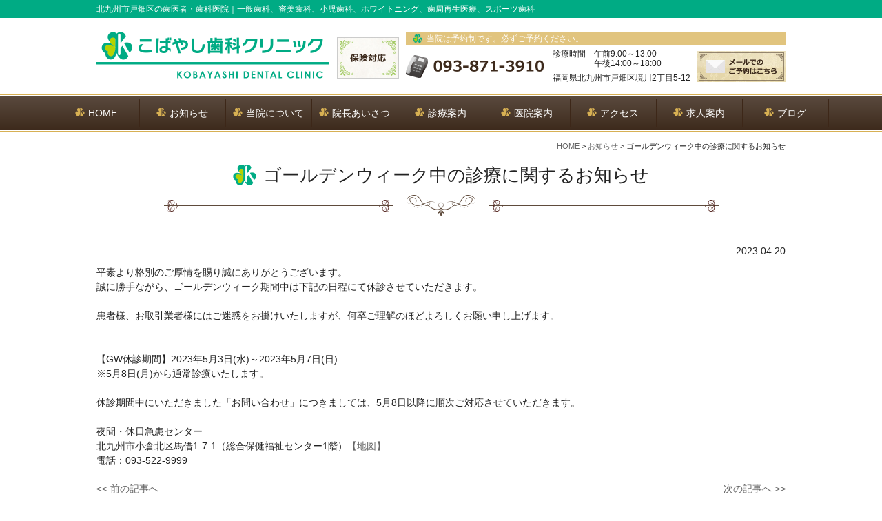

--- FILE ---
content_type: text/html; charset=UTF-8
request_url: https://t-kobayashi-dc.com/news/375-375
body_size: 21419
content:
<!DOCTYPE html>
<!--[if IE 7]>
<html class="ie ie7" lang="ja">
<![endif]-->
<!--[if IE 8]>
<html class="ie ie8" lang="ja">
<![endif]-->
<!--[if !(IE 7) | !(IE 8)  ]><!-->
<html>
<!--<![endif]-->
<head>
<!-- Google Tag Manager -->
<script>(function(w,d,s,l,i){w[l]=w[l]||[];w[l].push({'gtm.start':
new Date().getTime(),event:'gtm.js'});var f=d.getElementsByTagName(s)[0],
j=d.createElement(s),dl=l!='dataLayer'?'&l='+l:'';j.async=true;j.src=
'https://www.googletagmanager.com/gtm.js?id='+i+dl;f.parentNode.insertBefore(j,f);
})(window,document,'script','dataLayer','GTM-N5HZVJB');</script>
<!-- End Google Tag Manager -->
<meta charset="UTF-8" />
<meta name="viewport" content="width=device-width, initial-scale=1">
<meta name="format-detection" content="telephone=no" />
<link rel="shortcut icon" href="https://t-kobayashi-dc.com/wp/wp-content/themes/sanzen_WP/favicon.ico" />
<link rel="apple-touch-icon" sizes="180x180" href="https://t-kobayashi-dc.com/wp/wp-content/themes/sanzen_WP/apple-touch-icon.png">
<title>ゴールデンウィーク中の診療に関するお知らせ | 北九州市戸畑区の歯医者・歯科医院｜こばやし歯科クリニック</title>
<meta name="Description" content="ゴールデンウィーク中の診療に関するお知らせ | 北九州市戸畑区の歯医者・歯科医院をお探しならこばやし歯科クリニックまで。こばやし歯科クリニックは「待ち時間が少ない」「痛みの少ない治療」「衛生面への配慮」を特徴とし、最先端の設備と技術で精密治療と歯のメンテナンス、お口の健康を守ります。" />
<meta name="Keywords" content="ゴールデンウィーク中の診療に関するお知らせ , こばやし歯科クリニック,歯医者,歯科医院,北九州市,戸畑区" />
<script src="https://ajax.googleapis.com/ajax/libs/jquery/2.1.3/jquery.min.js"></script>
<script src="https://t-kobayashi-dc.com/wp/wp-content/themes/sanzen_WP/library/js/common.js"></script>
<script src="https://t-kobayashi-dc.com/wp/wp-content/themes/sanzen_WP/library/js/jquery.matchHeight.js"></script>
<!--[if lt IE 9]>
<script src="https://t-kobayashi-dc.com/wp/wp-content/themes/sanzen_WP/library/js/html5shiv.js" type="text/javascript"></script>
<![endif]-->
<script type="text/javascript">
 ;(function($){
  $(function(){
    $.get('https://t-kobayashi-dc.com/wp/wp-content/themes/sanzen_WP/rss.php',function(data){
      $('#feed').html(data);
    })
  })
})(jQuery);
</script>
<meta name='robots' content='max-image-preview:large' />
<link rel='dns-prefetch' href='//s.w.org' />
		<script type="text/javascript">
			window._wpemojiSettings = {"baseUrl":"https:\/\/s.w.org\/images\/core\/emoji\/13.0.1\/72x72\/","ext":".png","svgUrl":"https:\/\/s.w.org\/images\/core\/emoji\/13.0.1\/svg\/","svgExt":".svg","source":{"concatemoji":"https:\/\/t-kobayashi-dc.com\/wp\/wp-includes\/js\/wp-emoji-release.min.js?ver=5.7.2"}};
			!function(e,a,t){var n,r,o,i=a.createElement("canvas"),p=i.getContext&&i.getContext("2d");function s(e,t){var a=String.fromCharCode;p.clearRect(0,0,i.width,i.height),p.fillText(a.apply(this,e),0,0);e=i.toDataURL();return p.clearRect(0,0,i.width,i.height),p.fillText(a.apply(this,t),0,0),e===i.toDataURL()}function c(e){var t=a.createElement("script");t.src=e,t.defer=t.type="text/javascript",a.getElementsByTagName("head")[0].appendChild(t)}for(o=Array("flag","emoji"),t.supports={everything:!0,everythingExceptFlag:!0},r=0;r<o.length;r++)t.supports[o[r]]=function(e){if(!p||!p.fillText)return!1;switch(p.textBaseline="top",p.font="600 32px Arial",e){case"flag":return s([127987,65039,8205,9895,65039],[127987,65039,8203,9895,65039])?!1:!s([55356,56826,55356,56819],[55356,56826,8203,55356,56819])&&!s([55356,57332,56128,56423,56128,56418,56128,56421,56128,56430,56128,56423,56128,56447],[55356,57332,8203,56128,56423,8203,56128,56418,8203,56128,56421,8203,56128,56430,8203,56128,56423,8203,56128,56447]);case"emoji":return!s([55357,56424,8205,55356,57212],[55357,56424,8203,55356,57212])}return!1}(o[r]),t.supports.everything=t.supports.everything&&t.supports[o[r]],"flag"!==o[r]&&(t.supports.everythingExceptFlag=t.supports.everythingExceptFlag&&t.supports[o[r]]);t.supports.everythingExceptFlag=t.supports.everythingExceptFlag&&!t.supports.flag,t.DOMReady=!1,t.readyCallback=function(){t.DOMReady=!0},t.supports.everything||(n=function(){t.readyCallback()},a.addEventListener?(a.addEventListener("DOMContentLoaded",n,!1),e.addEventListener("load",n,!1)):(e.attachEvent("onload",n),a.attachEvent("onreadystatechange",function(){"complete"===a.readyState&&t.readyCallback()})),(n=t.source||{}).concatemoji?c(n.concatemoji):n.wpemoji&&n.twemoji&&(c(n.twemoji),c(n.wpemoji)))}(window,document,window._wpemojiSettings);
		</script>
		<style type="text/css">
img.wp-smiley,
img.emoji {
	display: inline !important;
	border: none !important;
	box-shadow: none !important;
	height: 1em !important;
	width: 1em !important;
	margin: 0 .07em !important;
	vertical-align: -0.1em !important;
	background: none !important;
	padding: 0 !important;
}
</style>
	<link rel='stylesheet' id='wp-block-library-css'  href='https://t-kobayashi-dc.com/wp/wp-includes/css/dist/block-library/style.min.css?ver=5.7.2' type='text/css' media='all' />
<link rel='stylesheet' id='biz-cal-style-css'  href='https://t-kobayashi-dc.com/wp/wp-content/themes/sanzen_WP/library/css/biz-cal.css?ver=5.7.2' type='text/css' media='all' />
<link rel='stylesheet' id='wp-pagenavi-css'  href='https://t-kobayashi-dc.com/wp/wp-content/plugins/wp-pagenavi/pagenavi-css.css?ver=2.70' type='text/css' media='all' />
<link rel='stylesheet' id='my-style-css'  href='https://t-kobayashi-dc.com/wp/wp-content/themes/sanzen_WP/style.css?ver=5.7.2' type='text/css' media='all' />
<link rel='stylesheet' id='fancybox-css'  href='https://t-kobayashi-dc.com/wp/wp-content/plugins/easy-fancybox/css/jquery.fancybox.min.css?ver=1.3.24' type='text/css' media='screen' />
<link rel='stylesheet' id='msl-main-css'  href='https://t-kobayashi-dc.com/wp/wp-content/plugins/master-slider/public/assets/css/masterslider.main.css?ver=3.7.8' type='text/css' media='all' />
<link rel='stylesheet' id='msl-custom-css'  href='https://t-kobayashi-dc.com/wp/wp-content/uploads/master-slider/custom.css?ver=2.2' type='text/css' media='all' />
<script type='text/javascript' src='https://t-kobayashi-dc.com/wp/wp-includes/js/jquery/jquery.min.js?ver=3.5.1' id='jquery-core-js'></script>
<script type='text/javascript' src='https://t-kobayashi-dc.com/wp/wp-includes/js/jquery/jquery-migrate.min.js?ver=3.3.2' id='jquery-migrate-js'></script>
<script type='text/javascript' id='biz-cal-script-js-extra'>
/* <![CDATA[ */
var bizcalOptions = {"holiday_title":"\u4f11\u8a3a","sun":"on","thu":"on","holiday":"on","temp_holidays":"2025-10-13\r\n2025-11-03\r\n2025-11-24\r\n2025-11-29\r\n2025-12-26\r\n2025-12-27\r\n2025-12-29\r\n2025-12-30\r\n2025-12-31\r\n2026-01-01\r\n2026-01-02\r\n2026-01-03\r\n2026-01-12\r\n2026-02-11\r\n2026-02-23\r\n2026-03-20\r\n2026-04-29\r\n2026-05-04\r\n2026-05-05\r\n2026-05-06\r\n2026-07-20\r\n2026-08-11\r\n2026-08-13\r\n2026-08-14\r\n2026-08-15\r\n2026-09-21\r\n2026-09-22\r\n2026-09-23\r\n2026-10-12\r\n2026-11-03\r\n2026-11-23","temp_weekdays":"2025-11-06\r\n2025-11-27\r\n2025-12-25\r\n2026-01-15\r\n2026-02-12\r\n2026-02-26\r\n2026-03-19\r\n2026-04-30\r\n2026-05-07\r\n2026-07-23\r\n2026-09-24\r\n2026-10-15\r\n2026-11-05\r\n2026-11-26\r\n","eventday_title":"17:00\u307e\u3067","eventday_url":"","eventdays":"2025-11-01\r\n2025-11-08\r\n2025-11-15\r\n2025-11-22\r\n2025-12-06\r\n2025-12-13\r\n2025-12-20\r\n2026-01-03\r\n2026-01-10\r\n2026-01-17\r\n2026-01-24\r\n2026-01-31\r\n2026-02-07\r\n2026-02-14\r\n2026-02-21\r\n2026-02-28\r\n2026-03-07\r\n2026-03-14\r\n2026-03-21\r\n2026-03-28\r\n2026-04-04\r\n2026-04-11\r\n2026-04-18\r\n2026-04-25\r\n2026-05-02\r\n2026-05-09\r\n2026-05-16\r\n2026-05-23\r\n2026-05-30\r\n2026-06-06\r\n2026-06-13\r\n2026-06-20\r\n2026-06-27\r\n2026-07-04\r\n2026-07-11\r\n2026-07-18\r\n2026-07-25\r\n2026-08-01\r\n2026-08-08\r\n2026-08-15\r\n2026-08-22\r\n2026-08-29\r\n2026-09-05\r\n2026-09-12\r\n2026-09-19\r\n2026-09-26\r\n2026-10-03\r\n2026-10-10\r\n2026-10-17\r\n2026-10-24\r\n2026-10-31\r\n2026-11-07\r\n2026-11-14\r\n2026-11-21\r\n2026-11-28\r\n2026-12-05\r\n2026-12-12\r\n2026-12-19\r\n2026-12-26","month_limit":"\u5236\u9650\u306a\u3057","nextmonthlimit":"12","prevmonthlimit":"12","plugindir":"https:\/\/t-kobayashi-dc.com\/wp\/wp-content\/plugins\/biz-calendar\/","national_holiday":""};
/* ]]> */
</script>
<script type='text/javascript' src='https://t-kobayashi-dc.com/wp/wp-content/themes/sanzen_WP/library/js/calendar.js?ver=5.7.2' id='biz-cal-script-js'></script>
<link rel="https://api.w.org/" href="https://t-kobayashi-dc.com/wp-json/" /><link rel="alternate" type="application/json" href="https://t-kobayashi-dc.com/wp-json/wp/v2/posts/375" /><link rel='shortlink' href='https://t-kobayashi-dc.com/?p=375' />
<link rel="alternate" type="application/json+oembed" href="https://t-kobayashi-dc.com/wp-json/oembed/1.0/embed?url=https%3A%2F%2Ft-kobayashi-dc.com%2Fnews%2F375-375" />
<link rel="alternate" type="text/xml+oembed" href="https://t-kobayashi-dc.com/wp-json/oembed/1.0/embed?url=https%3A%2F%2Ft-kobayashi-dc.com%2Fnews%2F375-375&#038;format=xml" />
<script>var ms_grabbing_curosr = 'https://t-kobayashi-dc.com/wp/wp-content/plugins/master-slider/public/assets/css/common/grabbing.cur', ms_grab_curosr = 'https://t-kobayashi-dc.com/wp/wp-content/plugins/master-slider/public/assets/css/common/grab.cur';</script>
<meta name="generator" content="MasterSlider 3.7.8 - Responsive Touch Image Slider | avt.li/msf" />
</head>
<body>
<!-- Google Tag Manager (noscript) -->
<noscript><iframe src="https://www.googletagmanager.com/ns.html?id=GTM-N5HZVJB"
height="0" width="0" style="display:none;visibility:hidden"></iframe></noscript>
<!-- End Google Tag Manager (noscript) -->
<header id="header">
  <div class="h1">
    <h1>北九州市戸畑区の歯医者・歯科医院｜一般歯科、審美歯科、小児歯科、ホワイトニング、歯周再生医療、スポーツ歯科</h1>
  </div>
  <div class="inner">
    <div class="hdrLogo"><a href="https://t-kobayashi-dc.com" class="op"><img src="https://t-kobayashi-dc.com/wp/wp-content/themes/sanzen_WP/library/images/common/hdrLogo.png" width="337" height="70" alt="こばやし歯科クリニック"></a></div>
    <ul class="hdrContent">
      <li><img src="https://t-kobayashi-dc.com/wp/wp-content/themes/sanzen_WP/library/images/common/hdrHealth.jpg" width="90" height="60" alt="保険対応"></li>
      <li>
        <ul>
          <li>当院は予約制です。必ずご予約ください。</li>
          <li class="mr10"><span class="tel"><img src="https://t-kobayashi-dc.com/wp/wp-content/themes/sanzen_WP/library/images/common/hdrTel.png" width="203" height="33" alt="093-871-3910"></span></li>
          <li class="f12 mr10">
            <dl>
              <dt>診療時間</dt>
              <dd>午前9:00～13:00<br />
                午後14:00～18:00</dd>
            </dl>
            <p>福岡県北九州市戸畑区境川2丁目5-12</p>
          </li>
          <li><a href="https://t-kobayashi-dc.com/inquiry" class="op"><img src="https://t-kobayashi-dc.com/wp/wp-content/themes/sanzen_WP/library/images/common/hdrMail.jpg" width="128" height="45" alt="メールでのご予約はこちら"></a></li>
        </ul>
      </li>
    </ul>
  </div>
  <div id="navToggle">
		<div> <span></span> <span></span> <span></span> </div>
	</div>
	<nav>
		<ul>
			<li class="pc"><a href="https://t-kobayashi-dc.com"><span>HOME</span></a></li>
      <li><a href="https://t-kobayashi-dc.com/news"><span>お知らせ</span></a></li>
      <li><a href="https://t-kobayashi-dc.com/about"><span>当院について</span></a></li>
      <li><a href="https://t-kobayashi-dc.com/greeting"><span>院長あいさつ</span></a></li>
      <li><a href="https://t-kobayashi-dc.com/medical"><span>診療案内</span></a></li>
      <li><a href="https://t-kobayashi-dc.com/information"><span>医院案内</span></a></li>
      <li><a href="https://t-kobayashi-dc.com/information#access"><span>アクセス</span></a></li>
      <li><a href="https://t-kobayashi-dc.com/job_offer"><span>求人案内</span></a></li>
      <li><a href="https://ameblo.jp/t-kobayashi-dc/" target="_blank"><span>ブログ</span></a></li>
      <li class="mb"><a href="https://t-kobayashi-dc.com/inquiry"><span>お問い合わせ</span></a></li>
			<li class="mb"><a href="https://t-kobayashi-dc.com/inquiry#privacy"><span>プライバシーポリシー</span></a></li>
			<li class="mb"><a href="https://t-kobayashi-dc.com/sitemap"><span>サイトマップ</span></a></li>
      <li class="mb"><a href="https://t-kobayashi-dc.com"><span>HOME</span></a></li>
		</ul>
	</nav>
</header>
<div id="breadcrumb">
	<!-- Breadcrumb NavXT 6.6.0 -->
<span property="itemListElement" typeof="ListItem"><a property="item" typeof="WebPage" title="北九州市戸畑区の歯医者・歯科医院｜こばやし歯科クリニックへ移動" href="https://t-kobayashi-dc.com" class="home"><span property="name">HOME</span></a><meta property="position" content="1"></span> &gt; <span property="itemListElement" typeof="ListItem"><a property="item" typeof="WebPage" title="お知らせのカテゴリーアーカイブへ移動" href="https://t-kobayashi-dc.com/category/news" class="taxonomy category"><span property="name">お知らせ</span></a><meta property="position" content="2"></span> &gt; <span property="itemListElement" typeof="ListItem"><span property="name">ゴールデンウィーク中の診療に関するお知らせ</span><meta property="position" content="3"></span></div>
<section id="mainContents" class="post 375">
	<h2>ゴールデンウィーク中の診療に関するお知らせ</h2>
  <p class="right mb10">2023.04.20</p>
		
<p>平素より格別のご厚情を賜り誠にありがとうございます。<br>誠に勝手ながら、ゴールデンウィーク期間中は下記の日程にて休診させていただきます。</p>



<p>　　　　　　　</p>



<p>患者様、お取引業者様にはご迷惑をお掛けいたしますが、何卒ご理解のほどよろしくお願い申し上げます。</p>



<p>　　　　　　</p>



<p>　　</p>



<p><strong>【GW休診期間】2023年5月3日(水)～2023年5月7日(日)</strong></p>



<p>※5月8日(月)から通常診療いたします。</p>



<p>　　　　　　　　　　</p>



<p>休診期間中にいただきました「お問い合わせ」につきましては、5月8日以降に順次ご対応させていただきます。</p>



<p>　　　　　　　　</p>



<p>夜間・休日急患センター<br>北九州市小倉北区馬借1-7-1（総合保健福祉センター1階）<a rel="noreferrer noopener" href="https://www.google.co.jp/maps/place/%E5%8C%97%E4%B9%9D%E5%B7%9E%E5%B8%82+%E4%BF%9D%E5%81%A5%E7%A6%8F%E7%A5%89%E5%B1%80%E7%B7%8F%E5%8B%99%E9%83%A8%E5%9C%B0%E5%9F%9F%E3%83%AA%E3%83%8F%E3%83%93%E3%83%AA%E3%83%86%E3%83%BC%E3%82%B7%E3%83%A7%E3%83%B3%E6%8E%A8%E9%80%B2%E8%AA%B2%EF%BC%88%E7%AE%A1%E7%90%86%E4%BF%82%EF%BC%89/@33.8802124,130.8758359,17z/data=!3m1!4b1!4m5!3m4!1s0x3543bf5349819099:0xe7c3fe4b6312147e!8m2!3d33.8802124!4d130.8780299?shorturl=1" target="_blank">【地図】</a><br>電話：093-522-9999</p>
		<div class="mt20">
		<div class="fltL">
			<a href="https://t-kobayashi-dc.com/news/359-359" rel="prev">&lt;&lt;&nbsp;前の記事へ</a>		</div>
		<div class="fltR right">
			<a href="https://t-kobayashi-dc.com/news/386-8-19" rel="next">次の記事へ&nbsp;&gt;&gt;</a>		</div>
	</div>
	<div class="both"></div>
	</section>
<footer id="footer">
  <ul class="ftrMenu">
    <li><a href="https://t-kobayashi-dc.com">HOME</a></li>
    <li><a href="https://t-kobayashi-dc.com/news">お知らせ</a></li>
    <li><a href="https://t-kobayashi-dc.com/about"><span>当院について</span></a></li>
    <li><a href="https://t-kobayashi-dc.com/greeting">院長あいさつ</a></li>
    <li><a href="https://t-kobayashi-dc.com/medical">診療案内</a></li>
    <li><a href="https://t-kobayashi-dc.com/information">医院案内</a></li>
    <li><a href="https://t-kobayashi-dc.com/information#access">アクセス</a></li>
    <li><a href="https://t-kobayashi-dc.com/job_offer">求人案内</a></li>
    <li><a href="https://t-kobayashi-dc.com/inquiry">ご予約・お問い合わせ</a></li>
    <li><a href="https://ameblo.jp/t-kobayashi-dc/" target="_blank">ブログ</a></li>
    <li><a href="https://t-kobayashi-dc.com/inquiry#privacy">プライバシーポリシー</a></li>
    <li><a href="https://t-kobayashi-dc.com/sitemap">サイトマップ</a></li>
  </ul>
  <ul class="ftrLogo">
    <li><a href="https://t-kobayashi-dc.com" class="op"><img src="https://t-kobayashi-dc.com/wp/wp-content/themes/sanzen_WP/library/images/common/ftrLogo.png" width="337" height="70" alt="こばやし歯科クリニック"></a></li>
    <li>〒804-0013 福岡県北九州市戸畑区境川2丁目5-12<br />
      TEL/FAX：093-871-3910<br />
      診療時間：午前9:00～13:00　午後14:00～18:00</li>
  </ul>
  <div class="copyright"> Copyright &copy; 2013-2026 北九州市戸畑区の歯医者さん こばやし歯科クリニック All Rights Reserved. </div>
  <div class="sanzen">
    <p><a href="https://www.sanzen-design.jp/" target="_blank">ホームページ制作 サンゼンデザイン</a></p>
  </div>
</footer>
<div id="fltBnr"><a href="https://t-kobayashi-dc.com/inquiry"><img src="https://t-kobayashi-dc.com/wp/wp-content/themes/sanzen_WP/library/images/common/reserve_off.png" width="70" height="160" alt="ご予約はこちら" class="pc"><img src="https://t-kobayashi-dc.com/wp/wp-content/themes/sanzen_WP/library/images/common/reserve_sp.png" width="160" height="48" alt="ご予約はこちら" class="mb"></a></div>
<script type='text/javascript' src='https://t-kobayashi-dc.com/wp/wp-content/plugins/lazy-load/js/jquery.sonar.min.js?ver=0.6.1' id='jquery-sonar-js'></script>
<script type='text/javascript' src='https://t-kobayashi-dc.com/wp/wp-content/plugins/lazy-load/js/lazy-load.js?ver=0.6.1' id='wpcom-lazy-load-images-js'></script>
<script type='text/javascript' src='https://t-kobayashi-dc.com/wp/wp-content/plugins/easy-fancybox/js/jquery.fancybox.min.js?ver=1.3.24' id='jquery-fancybox-js'></script>
<script type='text/javascript' id='jquery-fancybox-js-after'>
var fb_timeout, fb_opts={'overlayShow':true,'hideOnOverlayClick':true,'showCloseButton':true,'margin':20,'centerOnScroll':false,'enableEscapeButton':true,'autoScale':true };
if(typeof easy_fancybox_handler==='undefined'){
var easy_fancybox_handler=function(){
jQuery('.nofancybox,a.wp-block-file__button,a.pin-it-button,a[href*="pinterest.com/pin/create"],a[href*="facebook.com/share"],a[href*="twitter.com/share"]').addClass('nolightbox');
/* IMG */
var fb_IMG_select='a[href*=".jpg"]:not(.nolightbox,li.nolightbox>a),area[href*=".jpg"]:not(.nolightbox),a[href*=".jpeg"]:not(.nolightbox,li.nolightbox>a),area[href*=".jpeg"]:not(.nolightbox),a[href*=".png"]:not(.nolightbox,li.nolightbox>a),area[href*=".png"]:not(.nolightbox),a[href*=".webp"]:not(.nolightbox,li.nolightbox>a),area[href*=".webp"]:not(.nolightbox)';
jQuery(fb_IMG_select).addClass('fancybox image');
var fb_IMG_sections=jQuery('.gallery,.wp-block-gallery,.tiled-gallery,.wp-block-jetpack-tiled-gallery');
fb_IMG_sections.each(function(){jQuery(this).find(fb_IMG_select).attr('rel','gallery-'+fb_IMG_sections.index(this));});
jQuery('a.fancybox,area.fancybox,li.fancybox a').each(function(){jQuery(this).fancybox(jQuery.extend({},fb_opts,{'transitionIn':'elastic','easingIn':'easeOutBack','transitionOut':'elastic','easingOut':'easeInBack','opacity':false,'hideOnContentClick':false,'titleShow':true,'titlePosition':'over','titleFromAlt':true,'showNavArrows':true,'enableKeyboardNav':true,'cyclic':false}))});};
jQuery('a.fancybox-close').on('click',function(e){e.preventDefault();jQuery.fancybox.close()});
};
var easy_fancybox_auto=function(){setTimeout(function(){jQuery('#fancybox-auto').trigger('click')},1000);};
jQuery(easy_fancybox_handler);jQuery(document).on('post-load',easy_fancybox_handler);
jQuery(easy_fancybox_auto);
</script>
<script type='text/javascript' src='https://t-kobayashi-dc.com/wp/wp-content/plugins/easy-fancybox/js/jquery.easing.min.js?ver=1.4.1' id='jquery-easing-js'></script>
<script type='text/javascript' src='https://t-kobayashi-dc.com/wp/wp-content/plugins/easy-fancybox/js/jquery.mousewheel.min.js?ver=3.1.13' id='jquery-mousewheel-js'></script>
<script type='text/javascript' src='https://t-kobayashi-dc.com/wp/wp-includes/js/wp-embed.min.js?ver=5.7.2' id='wp-embed-js'></script>
</body>
</html>

--- FILE ---
content_type: text/html; charset=UTF-8
request_url: https://t-kobayashi-dc.com/wp/wp-content/themes/sanzen_WP/rss.php
body_size: 592
content:
<dt><span><time datetime="Mon, 04 Aug 2025 09:26:57 +0900">2025.08.04</time></span></dt><dd><a href="https://ameblo.jp/t-kobayashi-dc/entry-12920681634.html" target="_blank">本日（8/4）は休診です</a></dd><dt><span><time datetime="Thu, 29 Aug 2024 17:35:41 +0900">2024.08.29</time></span></dt><dd><a href="https://ameblo.jp/t-kobayashi-dc/entry-12865452968.html" target="_blank">台風による休診のお知らせ</a></dd><dt><span><time datetime="Tue, 16 Nov 2021 10:02:51 +0900">2021.11.16</time></span></dt><dd><a href="https://ameblo.jp/t-kobayashi-dc/entry-12710430746.html" target="_blank">年末年始のお知らせ</a></dd>

--- FILE ---
content_type: text/css
request_url: https://t-kobayashi-dc.com/wp/wp-content/themes/sanzen_WP/style.css?ver=5.7.2
body_size: 216
content:
@charset "utf-8";
/*
Theme Name: SANZEN
Theme URI: http://www.sanzen-design.jp/
Author: SANZEN DESIGN
Author URI: http://www.sanzen-design.jp/
Description: 
Version: 1.0.0
*/
@import "./library/css/mailformpro.css";
@import "./library/css/style-base.css";
@import "./library/css/style-parts.css";

--- FILE ---
content_type: text/css
request_url: https://t-kobayashi-dc.com/wp/wp-content/themes/sanzen_WP/library/css/style-base.css
body_size: 15876
content:
@charset "utf-8";
/* --------------------------------------------
   リセット
-------------------------------------------- */
body, div, dl, dt, dd, ul, ol, li, h1, h2, h3, h4, h5, h6, pre, form, fieldset, input, textarea, p, blockquote {
  margin: 0;
  padding: 0;
}
table {
  border-collapse: collapse;
  border-spacing: 0;
}
fieldset, img {
  border: 0;
  vertical-align: bottom;
}
address, caption, cite, code, dfn, em, strong, th, var {
  font-style: normal;
  font-weight: normal;
}
ol, ul {
  list-style: none;
}
ul {
  letter-spacing: -.4em;
}
li {
  letter-spacing: normal;
}
h1, h2, h3, h4, h5, h6 {
  font-size: 100%;
  font-weight: normal;
}
img {
  vertical-align: bottom;
}
/* --------------------------------------------
   ベース
-------------------------------------------- */
html {
  height: 100%;
}
body {
  font-family: Verdana, Roboto, "Droid Sans", "ヒラギノ角ゴ ProN W3", "Hiragino Kaku Gothic ProN", "メイリオ", Meiryo, "ＭＳ Ｐゴシック", sans-serif;
  font-size: 14px;
  line-height: 1.5;
  color: #222;
  min-width: 1000px;
}
a {
  color: #666;
  text-decoration: none;
}
a.op:hover img {
  opacity: 0.6;
  filter: alpha(opacity=60);
}
a:hover {
  text-decoration: underline;
}

@media screen and (max-width: 640px) {
body {
  max-width: 640px;
  min-width: 100%;
  font-size: 16px;
}
}
/* --------------------------------------------
   【structure】
-------------------------------------------- */
#mainContents {
  width: 1000px;
  padding-bottom: 40px;
  margin: 0 auto;
}
.inner {
  width: 1000px;
  margin: 0 auto;
}
#fixedTop {
  right: 40px;
  bottom: 40px;
  width: 80px;
  height: 80px;
  display: none;
  position: fixed;
  z-index: 9999;
}
#fixedTop img {
  width: 100%;
  height: auto;
}
#fltBnr {
  width: 70px;
  height: 160px;
  display: none;
  position: fixed;
  bottom: 140px;
  right: 0;
  z-index: 9999;
}

@media screen and (max-width: 640px) {
#mainContents {
  width: 98%;
  padding: 20px 0;
  border-top: #d7b053 1px solid;
  box-shadow: 0 -1px 0 #fff, 0 -4px 0 #776659;
}
.inner {
  width: 98%;
}
#footer {
  padding-bottom: 10px;
}
#fixedTop {
  right: 10px;
  bottom: 10px;
  width: 48px;
  height: 48px;
}
#fltBnr {
  width: 160px;
  height: 40px;
  bottom: 0;
  left: 0;
}
}

/* --------------------------------------------
   【header】
-------------------------------------------- */
#header .h1 {
  background: #00ab84;
  color: #fff;
}
#header .h1 > h1 {
  width: 1000px;
  font-size: 12px;
  padding: 4px 0;
  margin: 0 auto;
}
#header .inner {
  position: relative;
}
#header .hdrLogo {
  padding: 20px 0;
}
#header .hdrContent {
  position: absolute;
  top: 20px;
  right: 0;
}
#header .hdrContent > li {
  display: inline-block;
  vertical-align: middle;
}
#header .hdrContent > li:first-child {
  margin-right: 10px;
}
#header .hdrContent > li > ul > li {
  display: inline-block;
  vertical-align: middle;
}
#header .hdrContent > li > ul > li:first-child {
  background: #e1c47e url(../images/common/clover_green01.png) no-repeat left 10px center;
  background: -moz-linear-gradient(top, #e1c47e 0%, #d6b054 100%) url(../images/common/clover_green01.png) no-repeat left 10px center;
  background: -webkit-linear-gradient(top, #e1c47e 0%,#d6b054 100%) url(../images/common/clover_green01.png) no-repeat left 10px center;
  background: linear-gradient(to bottom, #e1c47e 0%,#d6b054 100%) url(../images/common/clover_green01.png) no-repeat left 10px center;
  background-size: 14px auto;
  color: #fff;
  font-size: 12px;
  line-height: 20px;
  padding-left: 30px;
  margin-bottom: 5px;
  display: block;
}
#header .hdrContent > li > ul > li:nth-child(3) > dl {
  line-height: 1.2;
  padding-bottom: 2px;
  margin-bottom: 2px;
  border-bottom: #3d2a1c 1px solid;
}
#header .hdrContent > li > ul > li:nth-child(3) > dl > dt {
  float: left;
}
#header .hdrContent > li > ul > li:nth-child(3) > dl > dd {
  padding-left: 60px;
}
@media screen and (max-width: 640px) {
#header .h1 > h1 {
  width: 98%;
  font-size: 11px;
}
#header .hdrLogo {
  text-align: center;
}
#header .hdrLogo img {
  width: auto;
  height: 60px;
}
#header .hdrContent {
  padding-bottom: 10px;
  position: static;
}
#header .hdrContent > li {
  text-align: center;
  display: block;
}
#header .hdrContent > li:first-child {
  display: none;
}
#header .hdrContent > li > ul > li:first-child {
  text-align: left;
}
#header .hdrContent > li > ul > li:nth-child(2) {
  width: 60%;
  margin-right: 2% !important;
}
#header .hdrContent > li > ul > li:nth-child(3) {
  display: none;
}
#header .hdrContent > li > ul > li:last-child {
  width: 38%;
}
#header .hdrContent > li img {
  width: 100%;
  height: auto;
}
}
/* --------------------------------------------
   【navi】
-------------------------------------------- */
nav {
  background: #3d2a1c;
  background: -moz-linear-gradient(top, #5a4a3e 0%, #3d2a1c 100%);
  background: -webkit-linear-gradient(top, #5a4a3e 0%,#3d2a1c 100%);
  background: linear-gradient(to bottom, #5a4a3e 0%,#3d2a1c 100%);
  margin: 3px 0;
  position: relative;
}
nav::before, nav::after {
  width: 100%;
  height: 2px;
  content: '';
  background: #d7b053;
  display: block;
  position: absolute;
  left: 0;
}
nav::before {
  top: -3px;
}
nav::after {
  bottom: -3px;
}
nav ul {
  width: 1200px;
  margin: 0 auto;
	text-align: center;
}
nav ul > li {
  width: 125px;
  display: inline-block;
  vertical-align: middle;
  position: relative;
}
nav ul > li::before {
  width: 1px;
  height: 40px;
  content: '';
  background: #3d2718;
  display: block;
  position: absolute;
  top: 0;
  bottom: 0;
  right: 0;
  margin: auto;
}
nav ul > li > a {
  width: 124px;
  color: #fff;
  text-align: center;
  display: block;
  line-height: 50px;
}
nav ul > li > a:hover {
  background: #6a5c51;
}
nav ul > li > a > span {
  position: relative;
}
nav ul > li > a > span::before {
  width: 14px;
  height: 12px;
  content: '';
  background: url(../images/common/nav_clover.png) no-repeat center center;
  background-size: 14px auto;
  display: inline-block;
  margin-right: 5px;
}
/* プルダウン */
nav ul > li > ul.child {
	display: none;
	width: 100%;
	overflow: hidden;
	position: absolute;
	z-index: 10;
}
nav ul > li > ul.child > li {
	display: block;
	background: #886c57;
	border-bottom: #ccc 1px solid;
	text-indent: 0;
	white-space: normal;
}
nav ul > li > ul.child > li > a {
	width: 100%;
	color: #fff;
	font-size: 14px;
	display: block;
	text-align: center;
}

/* Toggle(Button) */
#navToggle {
  display: none;
  position: absolute;/*to body*/
  right: 5px;
  top: 20px;
  width: 30px;
  height: 25px;
  cursor: pointer;
  border: #999 2px solid;
  background: #fff;
  padding: 6px 3px;
}
#navToggle div {
  position: relative
}
#navToggle span {
  display: block;
  position: absolute;/*to div*/
  width: 100%;
  border-bottom: solid 3px #999;
  -webkit-transition: .35s ease-in-out;
  -moz-transition: .35s ease-in-out;
  transition: .35s ease-in-out
}
#navToggle span:nth-child(1) {
  top: 0
}
#navToggle span:nth-child(2) {
  top: 11px
}
#navToggle span:nth-child(3) {
  top: 22px
}

@media screen and (max-width: 640px) {
nav {
  background: none;
  font-size: 14px;
  margin: 0;
}
nav::before, nav::after {
  content: none;
}
nav ul {
  width: auto;
}
nav ul > li,
nav ul > li.mb {
  width: 50%;
  display: inline-block !important;
  border-bottom: #fff 1px solid;
  box-sizing: border-box;
}
/*nav ul > li:last-child {
  width: 100%;
  display: block !important;
}*/
nav ul > li::before {
  content: none;
}
nav ul > li:nth-child(odd) {
  border-left: #fff 1px solid;
}
nav ul > li > a {
  width: 100%;
  background: rgba(61,42,28,.9);
  line-height: 3;
}
nav ul > li > a > span::before {
  margin-right: 5px;
}
header nav {
  width: 100%;
  position: absolute;
  top: -400px; /*通常時はビュー外*/
  -webkit-transition: .5s ease-in-out;
  -moz-transition: .5s ease-in-out;
  -o-transition: .5s ease-in-out;
  transition: .5s ease-in-out;
  z-index: 100;
}
/* Toggle(Button) */
#navToggle {
  display: block;
}
/* Click Toggle(Button) */
.openNav #navToggle span:nth-child(1) {
  top: 11px;
  -webkit-transform: rotate(-45deg);
  -moz-transform: rotate(-45deg);
  transform: rotate(-45deg);
}
.openNav #navToggle span:nth-child(2) {
  display: none;
}
.openNav #navToggle span:nth-child(3) {
  top: 11px;
  -webkit-transform: rotate(45deg);
  -moz-transform: rotate(45deg);
  transform: rotate(45deg);
}
/*header menu*/
.openNav nav {
  -moz-transform: translateY(540px);
  -webkit-transform: translateY(540px);
  transform: translateY(540px);
}
}
/* --------------------------------------------
   【footer】
-------------------------------------------- */
#footer .ftrMenu,
#footer .ftrLogo {
  background: #3d2a1c;
  color: #fff;
  text-align: center;
}
#footer .ftrMenu {
  font-size: 12px;
  padding-top: 20px;
}
#footer .ftrMenu > li {
  display: inline-block;
  vertical-align: middle;
}
#footer .ftrMenu > li::after {
  content: '｜';
  padding: 0 2px;
}
#footer .ftrMenu > li:last-child::after {
  content: none;
}
#footer .ftrMenu > li > a {
  color: #fff;
}
#footer .ftrLogo {
  padding: 40px 0;
}
#footer .ftrLogo > li {
  display: inline-block;
  vertical-align: middle;
}
#footer .ftrLogo > li:first-child {
  margin-right: 20px;
}
#footer .ftrLogo > li:nth-child(2) {
  text-align: left;
}
/* コピーライト */
.copyright {
  background: #d7b053;
  color: #3d2a1c;
  font-size: 11px;
  text-align: center;
  padding: 10px 5px;
}
.sanzen {
  font-size: 11px;
  text-align: right;
}
.sanzen a {
  color: #898989;
  display: block;
  padding: 4px 0;
}

@media screen and (max-width: 640px) {
#footer .ftrMenu {
  display: none;
}
#footer .ftrLogo {
  padding: 20px 0;
}
#footer .ftrLogo > li {
  display: block;
}
#footer .ftrLogo > li:first-child {
  margin-right: 0;
  margin-bottom: 20px;
}
#footer .ftrLogo > li:nth-child(2) {
  font-size: 12px;
  text-align: center;
}
#footer .ftrLogo img {
  width: auto;
  height: 60px;
}
/* コピーライト */
.copyright {
  padding: 5px 2px;
}
}
/* ---------------------------------------------------------
   【テキストスタイル】
--------------------------------------------------------- */
.center {text-align: center !important; margin:inherit auto !important;}
.right {text-align: right !important;}
.left {text-align: left !important;}
.top {vertical-align: top !important;}
.bottom {vertical-align: bottom !important;}

.bold{ font-weight:bold; }
.normal {font-weight:normal;}
.underline {text-decoration:underline;}
.italic {font-style:italic;}

.f10 {font-size:10px !important;}
.f11 {font-size:11px !important;}
.f12 {font-size:12px !important;}
.f13 {font-size:13px !important;}
.f14 {font-size:14px !important;}
.f15 {font-size:15px !important;}
.f16 {font-size:16px !important;}
.f18 {font-size:18px !important;}
.f20 {font-size:20px !important;}
.f22 {font-size:22px !important;}
.f24 {font-size:24px !important;}
.f30 {font-size:30px !important;}
.f36 {font-size:36px !important;}

.fMincho{
  font-family:"ＭＳ Ｐ明朝", "MS PMincho", "ヒラギノ明朝 Pro W3", "Hiragino Mincho Pro", serif;
}
.fGothic {font-family: "ヒラギノ角ゴ Pro W3", "Hiragino Kaku Gothic Pro", "メイリオ", Meiryo, Osaka, "ＭＳ Ｐゴシック", "MS PGothic", sans-serif;}

.lh10 {line-height:1;}
.lh12 {line-height:1.2;}
.lh20 {line-height:2;}

.fcRed{color:#c00;}
.fcGreen{color:#3e6500;}
.fcBrown{color:#3d2a1c;}

/* ---------------------------------------------------------
   【余白】	5px未満は個別に追加
--------------------------------------------------------- */
.mt00 {margin-top: 0 !important;}
.mt05 {margin-top: 5px !important;}
.mt10 {margin-top: 10px !important;}
.mt15 {margin-top: 15px !important;}
.mt20 {margin-top: 20px !important;}
.mt30 {margin-top: 30px !important;}
.mt40 {margin-top: 40px !important;}
.mb00 {margin-bottom: 0 !important;}
.mb05 {margin-bottom: 5px !important;}
.mb10 {margin-bottom: 10px !important;}
.mb15 {margin-bottom: 15px !important;}
.mb20 {margin-bottom: 20px !important;}
.mb30 {margin-bottom: 30px !important;}
.mb40 {margin-bottom: 40px !important;}
.ml00 {margin-left: 0px !important;}
.ml05 {margin-left: 5px !important;}
.ml10 {margin-left: 10px !important;}
.ml15 {margin-left: 15px !important;}
.ml20 {margin-left: 20px !important;}
.ml30 {margin-left: 30px !important;}
.ml40 {margin-left: 40px !important;}
.mr00 {margin-right: 0px !important;}
.mr05 {margin-right: 5px !important;}
.mr10 {margin-right: 10px !important;}
.mr15 {margin-right: 15px !important;}
.mr20 {margin-right: 20px !important;}
.mr30 {margin-right: 30px !important;}
.mr40 {margin-right: 40px !important;}

.pt00 {padding-top: 0px !important;}
.pt05 {padding-top: 5px !important;}
.pt10 {padding-top: 10px !important;}
.pt20 {padding-top: 20px !important;}
.pt30 {padding-top: 30px !important;}
.pt40 {padding-top: 40px !important;}
.pb00 {padding-bottom: 0px !important;}
.pb05 {padding-bottom: 5px !important;}
.pb10 {padding-bottom: 10px !important;}
.pb20 {padding-bottom: 20px !important;}
.pb30 {padding-bottom: 30px !important;}
.pb40 {padding-bottom: 40px !important;}
.pl00 {padding-left: 0px !important;}
.pl05 {padding-left: 05px !important;}
.pl10 {padding-left: 10px !important;}
.pl15 {padding-left: 15px !important;}
.pl20 {padding-left: 20px !important;}
.pl30 {padding-left: 30px !important;}
.pl40 {padding-left: 40px !important;}
.pr00 {padding-right: 00px !important;}
.pr05 {padding-right: 05px !important;}
.pr10 {padding-right: 10px !important;}
.pr15 {padding-right: 15px !important;}
.pr20 {padding-right: 20px !important;}
.pr30 {padding-right: 30px !important;}
.pr40 {padding-right: 40px !important;}


/* ---------------------------------------------------------
   【フロート】	#は削除
--------------------------------------------------------- */
.fltL { float:left; }
.fltR { float:right; }
.both 	{ clear:both; }
.both05 { clear:both;height:05px;line-height:1;font-size:1px; }
.both10 { clear:both;height:10px;line-height:1;font-size:1px; }
.both15 { clear:both;height:15px;line-height:1;font-size:1px; }
.both20 { clear:both;height:20px;line-height:1;font-size:1px; }
.both30 { clear:both;height:30px;line-height:1;font-size:1px; }
.both40 { clear:both;height:40px;line-height:1;font-size:1px; }
.both50 { clear:both;height:50px;line-height:1;font-size:1px; }

.clearfix:after {
  display: block;
  clear: both;
  height: 0.1px;
  visibility: hidden;
  content: ".";
  line-height: 0;
}
.clearfix {
  display: inline-block;
  min-height: 1%;
}
/* for macIE \*/
* html .clear {
  height: 1%;
}
.clearfix {
  display: block;
}
/* end of for macIE */

#mfp_buttons li {
  margin: 0;
  padding: 0;
}
/* ----------------------------------------------
	forms
---------------------------------------------- */
form dl dt {
}
textarea, input[type=email], input[type=tel], input[type=text], input[type=password] {
  border: 0;
  width: 96%;
  padding: 5px 2%;
  font-size: 16px;
  border: solid 1px #ccc;
  -webkit-border-radius: 3px;
  -moz-border-radius: 3px;
  -ms-border-radius: 3px;
  -o-border-radius: 3px;
  border-radius: 3px;
}
select {
  border: 0;
  padding: 5px;
  font-size: 16px;
  border: solid 1px #ccc;
  -webkit-border-radius: 3px;
  -moz-border-radius: 3px;
  -ms-border-radius: 3px;
  -o-border-radius: 3px;
  border-radius: 3px;
}
input[type=submit], .searchsubmit_btn, .submit_btn, .btn a {
  color: #003300;
  opacity: 0.8;
  filter: alpha(opacity=80);
  cursor: pointer;
  background-color: #99cc99;
  border: none;
  padding: 5px 10px;
  font-size: 16px;
  -webkit-transition: all 0.2s ease;
  -moz-transition: all 0.2s ease;
  -o-transition: all 0.2s ease;
  transition: all 0.2s ease;
}
input[type=submit]:hover, .searchsubmit_btn:hover, .submit_btn:hover, .btn a:hover {
  opacity: 1;
  filter: alpha(opacity=100);
}

@media screen and (min-width: 641px) {
input[type=email], input[type=tel], input[type=text], input[type=password] {
  width: auto;
}
}


--- FILE ---
content_type: text/css
request_url: https://t-kobayashi-dc.com/wp/wp-content/themes/sanzen_WP/library/css/style-parts.css
body_size: 41299
content:
@charset "utf-8";
/* --------------------------------------------
   ボタン類
-------------------------------------------- */

/* --------------------------------------------
   装飾
-------------------------------------------- */
img.photo {
  box-sizing: border-box;
  border: #fff 4px solid;
  box-shadow: 0 0 0 1px #ccc;
}
/* ----------------------------------------------
	Tableレイアウト
---------------------------------------------- */
table {
  width: 100%;
}
th, td {
  padding: 10px;
  border: 1px solid #ccc;
}
th {
  background: #00ab84;
  color: #fff;
}
.table01 th {
  width: 30%;
  text-align: center;
}

@media only screen and (max-width:640px) {
.table01 {
  margin: 0 auto;
}
.table01 th, .table01 td {
  width: auto;
  display: block;
  border-top: none;
}
.table01 tr:first-child th {
  border-top: 1px solid #ccc;
}
}
/* --------------------------------------------
   【注意書き】
-------------------------------------------- */
ul.notes {
  margin-left: 14px;
}
ul.notes > li {
  list-style-type: none;
  text-indent: -1em;
}
ul.notes > li:before {
  display: inline;
  content: "※";
}

@media only screen and (max-width:640px) {
ul.notes {
  margin-left: 16px;
}
}
/* --------------------------------------------
   【リストデザイン】
-------------------------------------------- */
ul.disc > li {
  list-style: disc;
  margin-left: 20px;
}
ul.decimal > li {
  list-style: decimal;
  margin-left: 20px;
}
/* --------------------------------------------
   【PageNavi】
-------------------------------------------- */
.wp-pagenavi {
  text-align: center;
  margin-top: 40px;
}
/* --------------------------------------------
   【メールフォーム送信ボタン】
-------------------------------------------- */
.mfp_element_submit,
.mfp_element_reset,
.mfp_element_button {
  background: #d7b053;
}
/* --------------------------------------------
   【投稿画面】
-------------------------------------------- */
body#tinymce {
  min-width: initial !important;
  height: initial !important;
  background: none !important;
  font-family: initial !important;
  border: none !important;
}
/* --------------------------------------------
   下層共通パーツ
-------------------------------------------- */
/* ぱんくず */
#breadcrumb {
  width: 1000px;
  margin: 10px auto;
  padding: 5px 0;
  text-align: right;
  font-size: 11px;
}

/* h2 */
#mainContents h2 {
  background: url(../images/top/toph2_line.png) no-repeat center bottom;
  background-size: 805px auto;
  font-size: 26px;
  text-align: center;
  padding-bottom: 40px;
  margin-bottom: 40px;
  position: relative;
}
#mainContents h2::before {
  width: 34px;
  height: 30px;
  content: '';
  background: url(../images/common/clover_green01.png) no-repeat center center;
  background-size: 34px auto;
  display: inline-block;
  vertical-align: text-bottom;
  margin-right: 10px;
}

/* h3 */
#mainContents h3.h3 {
  background: url(../images/inner/h3Bg.jpg) no-repeat center top;
  background-size: cover;
  color: #3d2a1c;
  font-size: 20px;
  padding: 10px;
  margin: 60px 0 30px;
  border: #ccc 1px solid;
  border-top: #3d2a1c 4px solid;
}
#mainContents > h3.h3:nth-of-type(1) {
  margin-top: 0;
}
/* h4 */
#mainContents h4.h4 {
  color: #00ab84;
  font-size: 18px;
  font-weight: bold;
  padding-bottom: 5px;
  margin: 40px 0 20px;
  border-bottom: #222 1px solid;
}
#mainContents h4.h4::before {
  width: 20px;
  height: 22px;
  content: '';
  background: url(../images/common/clover_green01.png) no-repeat center top;
  background-size: 20px auto;
  display: inline-block;
  vertical-align: middle;
  margin-right: 5px;
}
#mainContents h4.h41 {
  color: #3d2a1c;
  font-size: 18px;
  font-weight: bold;
  padding-bottom: 5px;
  margin: 40px 0 20px;
  border-bottom: #222 1px solid;
  position: relative;
}
#mainContents h4.h41::before {
  width: 100%;
  height: 2px;
  content: '';
  background: #3d2a1c;
  display: block;
  position: absolute;
  bottom: -5px;
  left: 0;
}

/* スマホ用に見せる */
.mb {
  display: none !important;
}
.pcBlock {
  display: block;
}
.mbBlock {
  margin-right: 15px;
}

/* 画像フロート */
.imgBoxL .txt {
  float: right;
}
.imgBoxR .txt {
  float: left;
}
.imgBoxL > img,
.imgBoxL > .img {
  float: left;
}
.imgBoxR > img,
.imgBoxR > .img {
  float: right;
}

/* 横並びリスト */
.col > li {
  display: inline-block;
  vertical-align: top;
}

@media screen and (max-width: 640px) {
/* ぱんくず */
#breadcrumb {
  display: none;
}

/* table横スクロール */
.scroll {
  overflow: auto;
  white-space: nowrap;
}
.scroll::-webkit-scrollbar {
 height: 8px;
}
.scroll::-webkit-scrollbar-track {
 background: #fff;
}
.scroll::-webkit-scrollbar-thumb {
 background: #222;
}

/* スマホ用に見せる */
.pc {
  display: none !important;
}
.mb {
  display: initial !important;
}
.pcBlock {
  display: initial !important;
}
.mbBlock {
  display: block !important;
  margin-right: 0px;
}

/* 画像フロート */
.imgBoxL .txt,
.imgBoxR .txt,
.imgBoxL > img,
.imgBoxL > .img,
.imgBoxR > img,
.imgBoxR > .img {
  max-width: 100%;
  height: auto;
  float: none;
  display: block;
  margin: 0 auto;
}

/* 横並びリスト */
.col > li {
  width: 49% !important;
  margin: 2% 2% 0 0 !important;
}
.col > li:nth-child(1),
.col > li:nth-child(2) {
  margin-top: 0 !important;
}
.col > li:nth-child(2n) {
  margin-right: 0 !important;
}

/* 投稿記事画像 */
.post img,
.newslist img{
  max-width: 100%;
  height: auto;
}
}

/* --------------------------------------------
   【カレンダー】
-------------------------------------------- */
#calendar > li {
  width: 235px;
  display: inline-block;
  vertical-align: top;
}
#calendar > li:first-child {
  margin-right: 20px;
}
#calendar > li table {
  font-size: 16px;
  font-family: 'Arial';
}
#calendar > li table th,
#calendar > li table td {
  border: #ccc 1px solid;
}
#calendar > li table th {
  background: #eee;
}
#calendar > li table .calmonth {
  font-weight: normal;
  text-align: center;
}
#calendar > li table th:first-child {
  color: #e00;
}
#calendar > li table th:last-child {
  color: #00e;
}
#calendar > li table .today {
  font-weight: normal;
  text-decoration: none;
}
#calendar > li table .holiday {
  background: #ff7a8f;
  color: #fff;
}
#calendar > li table .eventday {
  background: #7abfff;
  color: #fff;
}
#calendar > #biz_calendar2 ul > li {
  width: auto;
  display: inline-block;
  vertical-align: middle;
}
#calendar > #biz_calendar2 ul > li:first-child {
  margin-right: 20px;
}
#calendar > #biz_calendar2 ul > li > span {
  padding-left: 21px;
  margin-right: 10px;
}
#calendar > #biz_calendar2 ul > li > .boxholiday {
  background: #ff7a8f;
}
#calendar > #biz_calendar2 ul > li > .boxeventday {
  background: #7abfff;
}
@media screen and (max-width: 640px) {
#calendar > li {
  width: 49%;
}
#calendar > li:first-child {
  margin-right: 2%;
}
#calendar > li table {
  font-size: 14px;
  line-height: 1.4;
}
#calendar table .calmonth {
  font-size: 16px;
}
#calendar > #biz_calendar2 > ul > li {
  font-size: 14px;
}
}

/* --------------------------------------------
   【当院について】
-------------------------------------------- */
.about h3 {
  font-size: 24px;
  text-align: center;
  margin-bottom: 20px;
}
.about h4 {
  background: #3d2a1c;
  background: -moz-linear-gradient(top, #5a4a3e 0%, #3d2a1c 100%);
  background: -webkit-linear-gradient(top, #5a4a3e 0%,#3d2a1c 100%);
  background: linear-gradient(to bottom, #5a4a3e 0%,#3d2a1c 100%);
  color: #fff;
  font-size: 18px;
  line-height: 54px;
  padding-left: 45px;
  margin: 40px 0 20px;
  position: relative;
}
.about h4 > span {
  width: 36px;
  height: 36px;
  background: #efe0bc;
  color: #3d2a1c;
  font-size: 30px;
  font-family: 'Arial';
  display: block;
  text-align: center;
  line-height: 36px;
  position: absolute;
  top: 0;
  bottom: 0;
  left: 0;
  margin: auto;
}
.about .decimal li span {
  background: linear-gradient(transparent 70%, rgba(0,171,132,.4) 0);
}
.about .about01 {
  width: 600px;
  background: url(../images/top/top101_icon01.png), url(../images/top/top101_icon02.png), url(../images/top/top101_bg.jpg);
  background-size: 40px auto, 40px auto, cover;
  background-repeat: no-repeat;
  background-position: left 10px top 10px, right 10px top 10px, center top;
  text-align: center;
  padding: 20px;
  margin: 0 auto;
  border: #ccc 1px solid;
  border-top: #3d2a1c 2px solid;
}

@media screen and (max-width: 640px) {
.about h4 {
  line-height: 1.2;
  padding: 10px 0 10px 54px;
  border: none;
}
.about h4:nth-of-type(1) {
  line-height: 43px;
}
.about h4 > span {
  width: 42px;
  height: 42px;
  line-height: 42px;
}
.about .about01 {
  width: auto;
}
}

/* --------------------------------------------
   【院長あいさつ】
-------------------------------------------- */
.greeting .imgBoxL > .txt,
.greeting .imgBoxR > .txt {
  width: 640px;
}
.greeting .imgBoxL > .txt > .belong,
.greeting .imgBoxR > .txt > .belong {
  width: 480px;
  border-bottom: #00ab84 2px solid;
}
.greeting .imgBoxL > .txt > .belong > h4,
.greeting .imgBoxR > .txt > .belong > h4 {
  color: #00ab84;
  font-size: 18px;
  padding: 5px 0;
  border-bottom: #00ab84 2px solid;
}
.greeting .imgBoxL > .txt > .belong > h4::before,
.greeting .imgBoxR > .txt > .belong > h4::before {
  width: 25px;
  height: 24px;
  content: '';
  background: url(../images/common/clover_green01.png) no-repeat center top;
  background-size: 25px auto;
  display: inline-block;
  vertical-align: middle;
  margin-right: 5px;
}
.greeting .imgBoxL > .txt > .belong > ul,
.greeting .imgBoxR > .txt > .belong > ul {
  padding: 20px;
}
.greeting .imgBoxL > .txt > .belong > ul > li,
.greeting .imgBoxR > .txt > .belong > ul > li {
  width: 200px;
  display: inline-block;
  vertical-align: middle;
  margin-right: 40px;
}
.greeting .imgBoxL > .txt > .belong > ul > li:nth-child(2n),
.greeting .imgBoxR > .txt > .belong > ul > li:nth-child(2n) {
  margin-right: 0;
}
.greeting .imgBoxL > .img,
.greeting .imgBoxR > .img {
  width: 300px;
}
.greeting .imgBoxL > .img > img,
.greeting .imgBoxR > .img > img {
  width: 100%;
  height: auto;
  display: block;
  margin: 0 auto;
}
.greeting .imgBoxL > .img > .career,
.greeting .imgBoxR > .img > .career {
  font-size: 13px;
  padding: 10px 0;
  margin-top: 15px;
  border-top: #ccc 2px solid;
  border-bottom: #ccc 2px solid;
  position: relative;
}
.greeting .imgBoxL > .img > .career::before,
.greeting .imgBoxL > .img > .career::after,
.greeting .imgBoxR > .img > .career::before,
.greeting .imgBoxR > .img > .career::after {
  width: 10%;
  height: 2px;
  content: '';
  background: #00ab84;
  display: block;
  position: absolute;
}
.greeting .imgBoxL > .img > .career::before,
.greeting .imgBoxR > .img > .career::before {
  top: -2px;
  left: 0;
}
.greeting .imgBoxL > .img > .career::after,
.greeting .imgBoxR > .img > .career::after {
  bottom: -2px;
  right: 0;
}
.greeting .imgBoxR > .img > .career > dl > dt {
  width: 240px;
  float: left;
}
.greeting .imgBoxR > .img > .career > dl > dd {
  padding-left: 240px;
}
@media screen and (max-width: 640px) {
.greeting .greeting01 img{
  max-width: 100%;
  height: auto;
}
.greeting .imgBoxL > .txt,
.greeting .imgBoxR > .txt {
  width: auto;
}
.greeting .imgBoxL > .txt > .belong,
.greeting .imgBoxR > .txt > .belong {
  width: auto;
  font-size: 14px;
}
.greeting .imgBoxL > .txt > .belong > ul,
.greeting .imgBoxR > .txt > .belong > ul {
  padding: 10px;
}
.greeting .imgBoxL > .txt > .belong > ul > li,
.greeting .imgBoxR > .txt > .belong > ul > li {
  width: auto;
  margin-right: 0;
}
.greeting .imgBoxL > .txt > .belong > ul > li::after,
.greeting .imgBoxR > .txt > .belong > ul > li::after {
  content: '/';
  padding: 0 5px;
}
.greeting .imgBoxL > .txt > .belong > ul > li:last-child::after,
.greeting .imgBoxR > .txt > .belong > ul > li:last-child::after {
  content: none;
}
.greeting .imgBoxL > .img,
.greeting .imgBoxR > .img {
  max-width: 300px;
  margin: 40px auto 0;
}
}

/* --------------------------------------------
   【診療案内】
-------------------------------------------- */
.medical .medical_catch {
  width: 680px;
  background: #efe0bc;
  font-size: 20px;
  padding: 10px 0;
  text-align: center;
  margin: 0 auto 40px;
  border: #3d2a1c 1px dashed;
  box-shadow: 0 0 0 6px #efe0bc;
}
.medical h3 > span:nth-child(2) {
  color: #00ab84;
  font-size: 14px;
}
.medical .imgBoxR > .txt {
  width: 640px;
}
.medical .medical201 {
  width: 540px;
  float: left;
}
.medical .medical201 table th {
  background: #3d2a1c;
}
.medical .medical201 table th:nth-child(4),
.medical .medical201 table td:nth-child(4) {
  background: #efe0bc;
  color: #222;
}
.medical .medical201 table td:nth-child(2),
.medical .medical201 table td:nth-child(3),
.medical .medical201 table td:nth-child(4) {
  font-size: 24px;
  text-align: center;
}
.medical .medical202 {
  width: 400px;
  float: right;
}
.medical .medical202 ul > li {
  width: 120px;
  margin: 20px 20px 0 0;
}
.medical .medical202 ul > li:nth-child(1),
.medical .medical202 ul > li:nth-child(2),
.medical .medical202 ul > li:nth-child(3) {
  margin-top: 0;
}
.medical .medical202 ul > li:nth-child(3n) {
  margin-right: 0;
}
.medical .medical202 ul > li img {
  width: 100%;
  height: auto;
}
.medical .medical401 {
  width: 720px;
  background: #faf6ec;
  padding: 20px 40px;
  margin: 0 auto;
  border: #3d2a1c 2px solid;
}
.medical .medical501 {
  background-image: linear-gradient(-45deg, #fff 25%, #d7b053 25%, #d7b053 50%, #fff 50%, #fff 75%, #d7b053 75%, #d7b053 );
  background-size: 10px 10px;
  padding: 15px;
}
.medical .medical501 > .imgBoxR {
  background: #fff;
  padding: 20px;
  box-shadow: 0 0 0 2px #d7b053 , 0 0 0 6px #fff;
}
.medical .medical501 > .imgBoxR > .txt {
  width: 500px;
}
.medical .medical501 > .imgBoxR > .txt > h4 {
  color: #00ab84;
  font-size: 22px;
  font-weight: bold;
  margin-bottom: 20px;
}
.medical .medical601 > li {
  width: 260px;
  background: #d7b053;
  color: #fff;
  text-align: center;
  display: inline-block;
  vertical-align: middle;
  border-radius: 10px;
  box-shadow: 0 0 0 1px #fff, 0 0 0 3px #d7b053;
  box-sizing: border-box;
}
.medical .medical601 > li:first-child {
  font-size: 30px;
  font-family: 'Arial';
  font-weight: bold;
  margin-right: 20px;
}
.medical .medical601 > li:first-child::before {
  width: 24px;
  height: 20px;
  content: '';
  background: url(../images/inner/icon_tel.png) no-repeat center center;
  background-size: 24px auto;
  display: inline-block;
  margin-right: 5px;
}
.medical .medical601 > li:nth-child(2) > a {
  color: #fff;
  font-size: 16px;
  font-weight: bold;
  display: block;
  line-height: 45px;
}
.medical .medical601 > li:nth-child(2) > a::before {
  width: 24px;
  height: 20px;
  content: '';
  background: url(../images/inner/icon_mail.png) no-repeat center center;
  background-size: 24px auto;
  display: inline-block;
  margin-right: 5px;
  position: relative;
  top: 3px;
}
/*マウスガードができるまでデモ制作*/
.medical .mouth_flow {
  margin-top: 30px;
}
.medical .mouth_flow ul{
  display: flex;
  justify-content: space-between;
}
.medical .mouth_flow ul li{
  width: 320px;
  background: #faf6ec;
  padding: 20px;
  border: #ccc 1px solid;
  border-top: #3d2a1c 2px solid;
  margin-right: 20px;
  position: relative;
}
.medical .mouth_flow ul li:nth-child(-n+2):after{
  content:"";
  position: absolute;
  width: 35px;
  height: 15px;
  top: 50%;
  right: -40px;
  background-image: url(../images/inner/medical_05_arrow.png);
  background-repeat: no-repeat;
  background-size: contain;
}
.medical .mouth_flow ul .flow_box h5{
  color: #00ab84;
  font-size: 18px;
  font-weight: bold;
  padding-bottom: 5px;
  margin: 10px 0;
  border-bottom: #aaa 1px solid;
  text-align: center;
}
.medical .mouth_flow ul .flow_box p{
  text-align: left;
  margin-bottom: 20px;
}
.medical .mouth_flow ul .flow_box img{
  display: block;
  margin: 0 auto;
}

.medical .mouth_flow ul .flow_day{
 display: flex;
 justify-content: center;
 align-items: center;
}
.medical .mouth_flow ul .flow_day h5{
  color: #00ab84;
  font-weight: bold;
  font-size: 18px;
}
@media screen and (max-width: 640px) {
.medical .medical_catch {
  width: 94%;
  font-size: 18px;
  line-height: 1.2;
  padding: 2%;
  box-shadow: 0 0 0 4px #efe0bc;
}
.medical .imgBoxR > .txt {
  width: auto;
  margin-bottom: 20px;
}
.medical .medical201 {
  width: auto;
  float: none;
  font-size: 14px;
  margin-bottom: 40px;
}
.medical .medical201 table {
  display: block;
}
.medical .medical201 thead {
  display: block;
  float: left;
  overflow-x: scroll;
}
.medical .medical201 thead th {
  width: auto;
  display: block;
}
.medical .medical201 thead th:first-child {
  height: 21px;
}
.medical .medical201 tbody {
  display: block;
  white-space: nowrap;
  overflow-x: auto;
}
.medical .medical201 tbody tr {
  display: inline-block;
  margin: 0 -3px;
}
.medical .medical201 tbody td {
  display: block;
  line-height: 42px;
}
.medical .medical201 tbody td:first-child {
  line-height: 21px;
}
.medical .medical202 {
  width: auto;
  float: none;
}
.medical .medical401 {
  width: auto;
  padding: 10px;
}
.medical .medical501 {
  padding: 10px;
}
.medical .medical501 > .imgBoxR {
  padding: 10px;
}
.medical .medical501 > .imgBoxR > .txt {
  width: auto;
}
.medical .medical501 > .imgBoxR > img {
  width: 100%;
  height: auto;
}
.medical .medical601 > li {
  display: block;
  margin: 0 auto 20px !important;
}
.medical .medical601 > li > a {
  color: #fff;
}
/*マウスガードができるまでデモ制作*/
.medical .mouth_flow h4{
  text-align: center;
}
.medical .mouth_flow ul{
  display: block;
  margin: 0 auto;
}
.medical .mouth_flow ul li{
  width: auto;
  max-width: 320px;
  background-size: contain;
  display: block;
  padding: 24px 15px;
  margin: 0 auto 20px !important;
  box-sizing: border-box;
}
.medical .mouth_flow ul li:first-child:after{
  width: 30px;
  height: 15px;
  top: 101%;
  left: 50%;
    transform: translateX(-50%);
    -webkit-transform: translateX(-50%);
    -ms-transform: translateX(-50%);
  background-image: url(../images/inner/medical_05_arrow02.png);
}
.medical .mouth_flow ul li:nth-child(2):after{
  width: 30px;
  height: 15px;
  top: 105%;
  left: 50%;
    transform: translateX(-50%);
    -webkit-transform: translateX(-50%);
    -ms-transform: translateX(-50%);
  background-image: url(../images/inner/medical_05_arrow02.png);
}
}

/* --------------------------------------------
   【求人案内】
-------------------------------------------- */
.job_offer .job_offer_catch {
  width: 700px;
  background: #efe0bc;
  font-size: 16px;
  padding: 20px;
  text-align: center;
  margin: 0 auto 40px;
  border: #3d2a1c 1px dashed;
  box-shadow: 0 0 0 6px #efe0bc;
}
.job_offer ul{
	margin:0 auto;
	text-align: center;
}
.job_offer ul > li {
  display: inline-block;
  vertical-align: middle;
}
@media screen and (max-width: 640px) {
.job_offer .job_offer01 img{
  max-width: 100%;
  height: auto;
}

.job_offer .job_offer_catch {
  width: 94%;
  font-size: 16px;
  line-height: 1.2;
  padding: 2%;
  box-shadow: 0 0 0 4px #efe0bc;
}
.job_offer ul > li {
  width: 98%;
  display: block;
  margin: 0 auto;
}
.job_offer ul > li:first-child {
  background: #fff;
	border:1px solid #5f4b3c;
}
.job_offer ul > li:nth-child(2) {
  background: #5f4b3c;
	border:1px solid #5f4b3c;
}
.job_offer ul > li img {
  width: 100%;
  height: auto;
}

}


/* --------------------------------------------
   【スタッフ募集】
-------------------------------------------- */
.recruit .recruit_catch {
  width: 680px;
  background: #efe0bc;
  font-size: 20px;
  padding: 10px 0;
  text-align: center;
  margin: 0 auto 40px;
  border: #3d2a1c 1px dashed;
  box-shadow: 0 0 0 6px #efe0bc;
}
.recruit ul{
	margin:0 auto;
	text-align: center;
}
.recruit ul > li {
  display: inline-block;
  vertical-align: middle;
}
@media screen and (max-width: 640px) {
.recruit .recruit01 img{
  max-width: 100%;
  height: auto;
}

.recruit .recruit_catch {
  width: 94%;
  font-size: 16px;
  line-height: 1.2;
  padding: 2%;
  box-shadow: 0 0 0 4px #efe0bc;
}
.recruit ul > li {
  width: 98%;
  display: block;
  margin: 0 auto;
}
.recruit ul > li:first-child {
  background: #fff;
	border:1px solid #5f4b3c;
}
.recruit ul > li:nth-child(2) {
  background: #5f4b3c;
	border:1px solid #5f4b3c;
}
.recruit ul > li img {
  width: 100%;
  height: auto;
}

}

/* --------------------------------------------
   【診療の流れ】
-------------------------------------------- */
.flow h4 span{
	padding: 22px 8px;
	color: #fff;
	font-size: 15px;
	border-radius: 10px;
  background: #ab864e;
  background: -moz-linear-gradient(top, #ab864e 1%, #7a5829 100%);
  background: -webkit-linear-gradient(top, #ab864e 1%,#7a5829 100%);
  background: linear-gradient(to bottom, #ab864e 1%,#7a5829 100%);
	margin-right: 20px;
}
.flow h4.f01{
	color: #3d2a1c;
	font-size: 18px;
	font-weight: bold;
	margin: 0 0 40px 0;
}
.flow .f03 {
  width: 420px;
  background: #faf6ec;
  padding: 20px 40px;
  margin: 0 auto;
  border: #3d2a1c 2px solid;
}
.flow .imgBoxR{
  background: url(../images/inner/flow_line.png) no-repeat center bottom;
  background-size: 1000px auto;
  padding-bottom: 40px;
  margin-bottom: 20px;
  position: relative;
}
.flow .noBottom{
  background:none !important;
}
.flow .imgBoxR > .txt {
  width: 640px;
}

.flow .contact > li {
  width: 260px;
  background: #d7b053;
  color: #fff;
  text-align: center;
  display: inline-block;
  vertical-align: middle;
  border-radius: 10px;
  box-shadow: 0 0 0 1px #fff, 0 0 0 3px #d7b053;
  box-sizing: border-box;
}
.flow .contact > li:first-child {
  font-size: 30px;
  font-family: 'Arial';
  font-weight: bold;
  margin-right: 20px;
}
.flow .contact > li:first-child::before {
  width: 24px;
  height: 20px;
  content: '';
  background: url(../images/inner/icon_tel.png) no-repeat center center;
  background-size: 24px auto;
  display: inline-block;
  margin-right: 5px;
}
.flow .contact > li:nth-child(2) > a {
  color: #fff;
  font-size: 16px;
  font-weight: bold;
  display: block;
  line-height: 45px;
}
.flow .contact > li:nth-child(2) > a::before {
  width: 24px;
  height: 20px;
  content: '';
  background: url(../images/inner/icon_mail.png) no-repeat center center;
  background-size: 24px auto;
  display: inline-block;
  margin-right: 5px;
  position: relative;
  top: 3px;
}

@media screen and (max-width: 640px) {
.flow .f03 {
  width: auto;
  padding: 10px;
}
.flow .imgBoxR > .txt{
  width: auto;
  margin-bottom: 20px;
}
.flow .contact > li {
  display: block;
  margin: 0 auto 20px !important;
}
.flow .contact > li > a {
  color: #fff;
}
}

/* --------------------------------------------
   【医院案内】
-------------------------------------------- */
.information .info01 > li {
  width: 235px;
  margin: 20px 20px 0 0;
  position: relative;
}
.information .info01 > li:nth-child(4n) {
  margin-right: 0;
}
.information .info01 > li:nth-child(1),
.information .info01 > li:nth-child(2),
.information .info01 > li:nth-child(3),
.information .info01 > li:nth-child(4) {
  margin-top: 0;
}
.information .info01 > li p {
  width: 100%;
  background: rgba(61,42,28,.9);
  color: #fff;
  text-align: center;
  padding: 5px 0;
  position: absolute;
  bottom: 0;
  left: 0;
}
.information .info02 > li {
  width: 490px;
  display: inline-block;
  vertical-align: top;
}
.information .info02 > li:first-child {
  margin-right: 20px;
}
.information .info02 > li:first-child table th,
.information .info02 > li:first-child table td {
  text-align: center;
}
.information .info02 > li > ul > li > dl > dt {
  float: left;
  margin-right: 15px;
}
.information .infoBox {
  background: #faf6ec;
  padding: 10px 20px;
  margin: 0 auto;
  border: #3d2a1c 2px solid;
}
.information .info03 table {
  float: left;
  width: 490px;
}
.information .info03 p {
  float: right;
  width: 490px;
}
.information .info03 p img {
  border: 1px solid #ccc;
}
@media screen and (max-width: 640px) {
.information .info01 > li img {
  width: 100%;
  height: auto;
}
.information .info01 > li p {
  font-size: 14px;
  padding: 2px 0;
}
.information .info02 > li {
  width: auto;
  display: block;
}
.information .info02 > li:first-child {
  margin-right: 0;
  margin-bottom: 20px;
}
.information .info02 > li > ul > li {
  margin-bottom: 10px;
}
.information .info02 > li > ul > li > dl > dt {
  width: 80px;
  background: #d7b053;
  color: #fff;
  text-align: center;
  float: none;
  margin-right: 0;
  border-radius: 5px;
}
.information .infoBox {
  padding: 10px;
}
.information .gmap > iframe {
  height: 300px;
}
.information .info03 table {
  float: none;
  width: 100%;
}
.information .info03 p {
  float: none;
  text-align: center;
  width: 100%;
}
.information .info03 p img{
  max-width: 100%;
  margin-bottom: 40px;
  height: auto;
}
}

/* --------------------------------------------
   【お問い合わせ】
-------------------------------------------- */
.inquiry .inquiry_tel {
  width: 260px;
  background: #d7b053;
  color: #fff;
  font-size: 30px;
  font-family: 'Arial';
  font-weight: bold;
  text-align: center;
  display: block;
  vertical-align: middle;
  border-radius: 10px;
  box-shadow: 0 0 0 1px #fff, 0 0 0 3px #d7b053;
  box-sizing: border-box;
  margin: 0 auto;
}
.inquiry .inquiry_tel .tel::before {
  width: 24px;
  height: 20px;
  content: '';
  background: url(../images/inner/icon_tel.png) no-repeat center center;
  background-size: 24px auto;
  display: inline-block;
  margin-right: 10px;
}
@media screen and (max-width: 640px) {
.inquiry .inquiry_tel > a {
  color: #fff;
  display: block;
  line-height: 1.2;
  padding: 10px 0;
}
.inquiry .inquiry_tel .mb {
  font-size: 14px;
  display: block !important;
}
.inquiry #calendar table th,
.inquiry #calendar table td {
  display: table-cell;
}
}

/* --------------------------------------------
   【サイトマップ】
-------------------------------------------- */
.sitemap .sitemap01 {
  width: 300px;
  display: inline-block;
  vertical-align: top;
  margin-right: 40px;
}
.sitemap .sitemap01:nth-of-type(3) {
  margin-right: 0;
}
.sitemap .sitemap01 > li {
  margin-bottom: 10px;
}
.sitemap .sitemap01 > li::before {
  width: 16px;
  height: 14px;
  content: '';
  background: url(../images/common/clover_green01.png) no-repeat center center;
  background-size: 16px auto;
  display: inline-block;
  vertical-align: text-bottom;
  margin-right: 5px;
}
.sitemap .sitemap01 > li > ul {
  margin-left: 20px;
}
.sitemap .sitemap01 > li > ul > li {
  margin-bottom: 5px;
}
.sitemap .sitemap01 > li > ul > li:first-child {
  margin-top: 5px;
}
.sitemap .sitemap01 > li > ul > li::before {
  width: 16px;
  height: 14px;
  content: '';
  background: url(../images/common/clover_green02.png) no-repeat center center;
  background-size: 16px auto;
  display: inline-block;
  vertical-align: text-bottom;
  margin-right: 5px;
}
@media screen and (max-width: 640px) {
.sitemap .sitemap01 {
  display: block;
}
}

/* --------------------------------------------
   【top】
-------------------------------------------- */
/* 共通 */
#top100 h2, #top200 h2 {
  background: url(../images/top/toph2_line.png) no-repeat center bottom;
  background-size: 805px auto;
  font-size: 26px;
  text-align: center;
  padding-bottom: 40px;
  margin-bottom: 20px;
  position: relative;
}
#top100 h2::before, #top200 h2::before {
  width: 30px;
  height: 30px;
  content: '';
  background: url(../images/common/clover_green01.png) no-repeat center center;
  background-size: 30px auto;
  display: inline-block;
  vertical-align: text-bottom;
  margin-right: 10px;
}

/* メインビジュアル */
#mainVisual {
  background: url(../images/top/mainVisual_bg.jpg) no-repeat center center;
  background-size: 1920px auto;
  text-align: center;
}
/* メインビジュアル */
#mainVisual {
  overflow: hidden;
}
#mainVisual .ms-view {
  overflow: visible;
}
#mainVisual .ms-slide-bgcont {
  background: url(../images/top/mainVisual_bg.jpg) no-repeat center center;
  background-size: 1920px auto;
  text-align: center;
}
#mainVisual .ms-slide img,
#mainVisual .ms-thumb-frame img {
  margin: 0 !important;
  -webkit-transition: .1s ease-in-out;
  transition: .1s ease-in-out;
  opacity: .6;
}
#mainVisual .ms-slide.ms-sl-selected img,
#mainVisual .ms-thumb-frame.ms-thumb-frame-selected img {
  opacity: 1;
}
#mainVisual .ms-skin-default .ms-nav-next {
  width: 60px;
  height: 60px;
  background: url(../images/top/next.png) no-repeat center;
  background-size: 60px auto;
  right: -30px;
}
#mainVisual .ms-skin-default .ms-nav-prev {
  width: 60px;
  height: 60px;
  background: url(../images/top/prev.png) no-repeat center;
  background-size: 60px auto;
  left: -30px;
}

/* メイン画像下バナー */
#topBnr {
  text-align: center;
  padding: 20px 0;
}
/* 臨時のお知らせ */
#topTemporary {
  padding: 45px 0;
}
#topTemporary .inner > dl {
  border: 1px solid #3d2a1c;
}
#topTemporary .inner > dl > dt {
  background: #3d2a1c;
  color: #fff;
  font-size: 16px;
  text-align: center;
  padding: 10px;
}
#topTemporary .inner > dl > dd {
  padding: 20px;
}
#topTemporary .inner > dl > dd .Twrap{
  padding: 20px;
	width:80%;
	margin:0 auto;
  border: 1px solid #3d2a1c;
}
/* 新型コロナウイルスに関して　開閉 */
#topTemporary .covid19 .arrow {
    display: inline-block;
    padding-right: 30px;
    position: relative;
}
#topTemporary .covid19 .arrow::before {
    content: "";
    width: 0;
    height: 0;
    border-top: 12px solid #3d2a1c;
    border-left: 8px solid transparent;
    border-right: 8px solid transparent;
    position: absolute;
    top: 6px;
    right: 0;
    transition: .3s;
}
#topTemporary .covid19Wrap {
    display: none;
}
#topTemporary .covid19.open .arrow::before {
    transform: rotate(180deg);
}
#topTemporary .covid19.open .covid19Wrap{
    display: block;
}
/* TOP100 */
#top100 {
  background: url(../images/top/top100_bg.jpg) no-repeat center top;
  background-size: cover;
  padding: 45px 0;
}
#top100 .inner {
  background: url(../images/top/top101_icon01.png), url(../images/top/top101_icon02.png), url(../images/top/top101_icon03.png), url(../images/top/top101_icon04.png), url(../images/top/top101_bg.jpg);
  background-size: 70px auto, 70px auto, 70px auto, 70px auto, 1000px auto;
  background-repeat: no-repeat, no-repeat, no-repeat, no-repeat, repeat-y;
  background-position: left 15px top 15px, right 15px top 15px, right 15px bottom 15px, left 15px bottom 15px, center top;
  text-align: center;
  padding: 45px 0;
  border-top: #3d2a1c 5px solid;
  border-bottom: #3d2a1c 5px solid;
}
#top100 .top101 > li {
  display: inline-block;
  vertical-align: top;
  margin-right: 20px;
  width: 220px;
}
#top100 .top101 > li:last-child {
  margin-right: 0;
}
#top100 .top101 > li > h3 {
  color: #00ab84;
  font-size: 18px;
  font-weight: bold;
  padding-bottom: 10px;
  margin-top: 10px;
  position: relative;
}
#top100 .top101 > li > h3::before,
#top100 .top101 > li > h3::after {
  width: 100%;
  height: 1px;
  content: '';
  background: #00ab84;
  display: block;
  position: absolute;
  left: 0;
}
#top100 .top101 > li > h3::before {
  bottom: 4px;
}
#top100 .top101 > li > h3::after {
  bottom: 0;
}
#top100 .top101 > li > h3 > span {
  position: relative;
}
#top100 .top101 > li > h3 > span::before {
  width: 22px;
  height: 22px;
  content: '';
  display: inline-block;
  vertical-align: text-bottom;
  margin-right: 10px;
  background: url(../images/common/clover_green01.png) no-repeat center center;
  background-size: 22px auto;
}
#top100 .top102 h3 {
  font-size: 22px;
  display: inline-block;
  padding: 0 0 5px 30px;
  margin: 40px 0 20px;
  border-bottom: #00ab84 1px solid;
  position: relative;
}
#top100 .top102 h3::before {
  width: 24px;
  height: 24px;
  content: '';
  background: url(../images/common/clover_green01.png) no-repeat center center;
  background-size: 24px auto;
  display: block;
  position: absolute;
  top: 4px;
  left: 0;
}
#top100 .top102 > ul > li {
  width: 235px;
  display: inline-block;
  vertical-align: top;
  margin-right: 50px;
}
#top100 .top102 > ul > li:last-child {
  margin-right: 0;
}
#top100 .top102 > ul > li > h4 {
  color: #00ab84;
  font-size: 18px;
  font-weight: bold;
  padding-bottom: 5px;
  margin: 10px 0;
  border-bottom: #aaa 1px solid;
}
#top100 .top102 > ul > li > h4::before {
  width: 20px;
  height: 22px;
  content: '';
  background: url(../images/common/clover_green01.png) no-repeat center center;
  background-size: 20px auto;
  display: inline-block;
  vertical-align: text-bottom;
  margin-right: 5px;
}
#top100 .top102 > ul > li > p {
  text-align: left;
}

/* TOP200 */
#top200 {
  background: url(../images/top/top200_bg.jpg) no-repeat center top;
  background-size: 1920px auto;
  padding: 45px 0;
}
#top200 .top201 > li {
  width: 320px;
  background: url(../images/top/top201_bg) no-repeat center top;
  background-size: 320px auto;
  text-align: center;
  display: inline-block;
  vertical-align: top;
  margin-right: 20px;
}
#top200 .top201 > li:first-child,
#top200 .top201 > li:nth-child(2),
#top200 .top201 > li:nth-child(3) {
  margin-bottom: 20px;
}
#top200 .top201 > li:nth-child(3n) {
  margin-right: 0;
}
#top200 .top201 > li > a {
  color: #222;
  display: block;
  padding: 30px 20px;
}
#top200 .top201 > li > a:hover {
  text-decoration: none;
}
#top200 .top201 > li > a > h3 {
  color: #00ab84;
  font-size: 18px;
  font-weight: bold;
  padding-bottom: 5px;
  margin: 10px 0;
  border-bottom: #aaa 1px solid;
}
#top200 .top201 > li > a:hover > h3 {
  text-decoration: underline;
}
#top200 .top201 > li > a > h3::before {
  width: 20px;
  height: 22px;
  content: '';
  background: url(../images/common/clover_green01.png) no-repeat center top;
  background-size: 20px auto;
  display: inline-block;
  vertical-align: middle;
  margin-right: 5px;
}
#top200 .top201 > li > a > p {
  font-size: 12px;
  text-align: left;
}
#top200 .top201 > li > a > .more {
  width: 100px;
  background: #d7b053;
  color: #fff;
  font-size: 12px;
  padding: 2px 0;
  margin: 10px auto 0;
  border-radius: 10px;
}
#top200 .top201 > li > a:hover > .more {
  background: #b48b2a;
}

/* TOP300 */
#top300 {
  background: url(../images/top/top300_bg.jpg) no-repeat center top;
  background-size: 1920px auto;
  text-align: center;
  padding: 45px 0;
}
#top300 .top301 {
  width: 700px;
  margin: 0 auto;
}
#top300 .top301 > li {
  width: 320px;
  display: inline-block;
  vertical-align: top;
  margin-bottom: 20px;
  margin-right: 10px;
}
#top300 .top301 > li:first-child {
  background: url(../images/top/top301_01.png) no-repeat center top;
  background-size: 320px auto;
}
#top300 .top301 > li:nth-child(2) {
  background: url(../images/top/top301_02.png) no-repeat center top;
  background-size: 320px auto;
}
#top300 .top301 > li:nth-child(3) {
  background: url(../images/top/top301_03.png) no-repeat center top;
  background-size: 320px auto;
}
#top300 .top301 > li:last-child {
  background: url(../images/top/top301_04.png) no-repeat center top;
  background-size: 320px auto;
}
#top300 .top301 > li:nth-child(odd) {
  margin-right: 20px;
}
#top300 .top301 > li > a {
  color: #fff;
  display: block;
  padding: 22px 10px 22px 155px;
}
#top300 .top301 > li > a:hover {
  text-decoration: none;
}
#top300 .top301 > li > a > h3 {
  font-size: 16px;
  margin-bottom: 10px;
}
#top300 .top301 > li > a > h3::before {
  width: 18px;
  height: 18px;
  content: '';
  background: url(../images/common/clover_green01.png) no-repeat center top;
  background-size: 18px auto;
  display: inline-block;
  vertical-align: middle;
  margin-right: 5px;
}
#top300 .top301 > li > a:hover > h3 {
  text-decoration: underline;
}
#top300 .top301 > li > a > .more {
  max-width: 100px;
  width: 100%;
  background: #d7b053;
  color: #fff;
  font-size: 12px;
  padding: 2px 0;
  margin: 0 auto;
  border-radius: 10px;
}
#top300 .top301 > li > a:hover > .more {
  background: #b48b2a;
}

/* TOP400 */
#top400 {
  padding: 45px 0;
}
#top400 h2 {
  font-size: 22px;
  padding-bottom: 5px;
  border-bottom: #222 1px solid;
}
#top400 h2::before {
  width: 25px;
  height: 24px;
  content: '';
  background: url(../images/common/clover_green01.png) no-repeat center top;
  background-size: 25px auto;
  display: inline-block;
  vertical-align: middle;
  margin-right: 10px;
}
#top400 .top401, #top400 .top402, #top400 .top403, #top400 .top404 {
  width: 490px;
  position: relative;
}
#top400 .top401, #top400 .top403 {
  float: left;
}
#top400 .top402, #top400 .top404 {
 float: right;
}
#top400 .top401, #top400 .top402 {
  margin-bottom: 40px;
}
#top400 .top401 > .more,
#top400 .top402 > .more {
  position: absolute;
  top: 0;
  right: 0;
}
#top400 .top401 > .more > a,
#top400 .top402 > .more > a {
  width: 100px;
  background: #d7b053;
  color: #fff;
  font-size: 12px;
  text-align: center;
  display: block;
  padding: 2px 0;
  border-radius: 5px;
}
#top400 .top401 .more > a::before,
#top400 .top402 .more > a::before {
  content: '≫ ';
}
#top400 .top401 .more > a:hover,
#top400 .top402 .more > a:hover {
  background: #b48b2a;
}
#top400 .top401 > dl > dt,
#top400 .top402 > dl > dt {
  width: 100px;
  color: #fff;
  text-align: center;
  padding: 2px 0;
  margin-top: 10px;
  border-radius: 5px;
}
#top400 .top401 > dl > dt {
  background: #00ab84;
}
#top400 .top402 > dl > dt {
  background: #3d2a1c;
}
#top400 .top401 > dl > dd,
#top400 .top402 > dl > dd {
  padding: 5px 0 10px;
  border-bottom: #ccc 1px solid;
}
#top400 .top403 {
  clear: both;
}
#top400 .top403 h2, #top400 .top404 h2 {
  margin-bottom: 10px;
}
#top400 .top403 table td {
  text-align: center;
}
#top400 .top403 ul > li > dl > dt {
  float: left;
  margin-right: 15px;
}
#top400 .top404 dt {
	transform: translateY(-22px);
}
#top400 .top404 .notes {
  margin-top: -20px;
}

/* TOP500 */
#top500 {
  background: url(../images/top/top500_bg.jpg) no-repeat center top;
  background-size: 1920px auto;
  text-align: center;
  padding: 45px 0;
}
#top500 ul > li {
  display: inline-block;
  vertical-align: middle;
}


@media screen and (max-width: 640px) {
/* メインビジュアル */
#mainVisual .ms-slide img {
  opacity: 1;
}
#mainVisual .ms-skin-default .ms-nav-next {
  width: 24px;
  height: 24px;
  background-size: 24px auto;
  right: 0;
}
#mainVisual .ms-skin-default .ms-nav-prev {
  width: 24px;
  height: 24px;
  background-size: 24px auto;
  left: 0;
}
#mainVisual {
  background-size: cover;
  background-position: left 20% center;
}
#mainVisual img {
  width: 100%;
  height: auto;
}

/* メイン画像下バナー */
#topBnr img {
  width: 100%;
  height: auto;
}
/* 新型コロナウイルスに関して　開閉 */
#topTemporary .covid19 .arrow::before {
    top: 20px;
}
/* TOP100 */
#top100 {
  background-size: cover;
  padding: 30px 0;
}
#top100 .inner {
  width: 90%;
  max-width: 320px;
  background-size: 35px auto, 35px auto, 35px auto, 35px auto, 100% auto;
  background-position: left 5px top 5px, right 5px top 5px, right 5px bottom 5px, left 5px bottom 5px, center top;
  text-align: center;
  padding: 30px 4% 50px;
}
#top100 .top101 > li {
  width: 100%;
  display: block;
  margin: 0 auto 40px;
}
#top100 .top101 > li:last-child {
  margin: 0 auto;
}
    #top100 .top101 > li img {
        width: 235px;
        height: 160px;
    }
#top100 p {
  text-align: left;
}
#top100 .top102 h3 {
  font-size: 21px;
  line-height: 1.2;
}
#top100 .top102 h3::before {
  top: 0;
  bottom: 0;
  margin: auto;
}
#top100 .top102 > ul > li {
  width: 300px;
  display: block;
  margin: 0 auto 40px;
}
#top100 .top102 > ul > li:last-child {
  margin-bottom: 0;
}

/* TOP200 */
#top200 {
  background: none;
  padding: 30px 0;
}
#top200 .top201 > li {
  width: auto;
  max-width: 320px;
  background-size: contain;
  display: block;
  padding: 24px 15px;
  margin: 0 auto 20px !important;
  box-sizing: border-box;
}
#top200 .top201 > li:last-child {
  margin-bottom: 0 !important;
}
#top200 .top201 > li > a {
  padding: 0;
}

/* TOP300 */
#top300 {
  background-size: cover;
  padding: 30px 0;
}
#top300 .top301 {
  width: 100%;
}
#top300 .top301 > li {
  display: block;
  margin: 0 auto 20px !important;
  width: 90%;
}
#top300 .top301 > li:last-child {
  margin-bottom: 0 !important;;
}

/* TOP400 */
#top400 {
  padding: 30px 0;
}
#top400 .top401, #top400 .top402, #top400 .top403, #top400 .top404 {
  width: auto;
  float: none;
  margin-bottom: 40px;
}
#top400 .top403 ul > li {
  margin-bottom: 10px;
}
#top400 .top403 ul > li:last-child {
  margin-bottom: 0;
}
#top400 .top403 ul > li > dl > dt {
  width: 80px;
  background: #d7b053;
  color: #fff;
  text-align: center;
  float: none;
  margin-right: 0;
  border-radius: 5px;
}
#top400 .top404 dt {
	width: 49%;
	font-size: 14px;
}
#top400 .top404 .notes {
  margin-top: 10px;
}

/* TOP500 */
#top500 {
  background-size: cover;
  padding: 30px 0;
}
#top500 ul > li {
  width: 98%;
  display: block;
  margin: 0 auto;
}
#top500 ul > li:first-child {
  background: #fff;
}
#top500 ul > li:nth-child(2) {
  background: #3d2a1c;
}
#top500 ul > li img {
  width: 100%;
  height: auto;
}

}
@media screen and (max-width: 320px) {
#top400 .top404 dt {
	transform: translateY(-45px);
}
}


--- FILE ---
content_type: application/javascript
request_url: https://t-kobayashi-dc.com/wp/wp-content/themes/sanzen_WP/library/js/common.js
body_size: 3287
content:
// モバイル用ナビゲーション
$(function() {
	$('#navToggle').click(function(){//headerに .openNav を付加・削除
		$('header').toggleClass('openNav');
	});
});

// tel link 制御
jQuery(function ($) {
	var device = navigator.userAgent;
	if((device.indexOf('iPhone') > 0 && device.indexOf('iPad') == -1) || device.indexOf('iPod') > 0 || device.indexOf('Android') > 0){
		$(".tel").wrap('<a href="tel:093-871-3910"></a>');
	}
});
//ドロップダウンメニュー
$(function(){
  var ua = navigator.userAgent;
  if (ua.indexOf('iPhone') > 0 || ua.indexOf('iPod') > 0 || (ua.indexOf('Android') > 0) && (ua.indexOf('Mobile') > 0) || ua.indexOf('Windows Phone') > 0) {
  } else {
    $('nav > ul > li').hover(function(){
        $("ul:not(:animated)", this).slideDown();
    }, function(){
        $("ul.child",this).slideUp();
    });
    /*
    $('nav > ul > li.pc > a').click(function(){
      return false;
    });
    */
  }
});

// GOTOP
jQuery(function ($) {
		var showTop = 100;
		var root;
		var scripts = document.getElementsByTagName("script");
		var i = scripts.length;
		while (i--) {
			var match = scripts[i].src.match(/(^|.*\/)common\.js$/);
			if (match) {
				root = match[1];
				break;
			}
		}

		$('body').append('<a href="javascript:void(0);" id="fixedTop"><img src="'+root+'../images/common/gotop.png" alt="ページトップ"></a>');
		var fixedTop = $('#fixedTop');
		fixedTop.on('click',function(){
				$('html,body').animate({scrollTop:'0'},500);
		});
		$(window).on('load scroll resize',function(){
				if($(window).scrollTop() >= showTop){
						fixedTop.fadeIn('normal');
				} else if($(window).scrollTop() < showTop){
						fixedTop.fadeOut('normal');
				}
		});
});

// スムーススクロール
jQuery(function ($) {
	$('a[href^=#]').click(function(){
		var speed = 500;
		var href= $(this).attr("href");
		var target = $(href == "#" || href == "" ? 'html' : href);
		var position = target.offset().top;
		$("html, body").animate({scrollTop:position}, speed, "swing");
		return false;
	});
});

//ロールオーバー
function smartRollover() {
  if (document.getElementsByTagName) {
    var images = document.getElementsByTagName("img");
    for (var i = 0; i < images.length; i++) {
      if (images[i].getAttribute("src").match("_off.")) {
        images[i].onmouseover = function () {
          this.setAttribute("src", this.getAttribute("src").replace("_off.", "_on."));
        }
        images[i].onmouseout = function () {
          this.setAttribute("src", this.getAttribute("src").replace("_on.", "_off."));
        }
      }
    }
  }
}
if (window.addEventListener) {
  window.addEventListener("load", smartRollover, false);
} else if (window.attachEvent) {
  window.attachEvent("onload", smartRollover);
}

// フロートバナー
$(function() {
  var showTop = 100;
  var fltBnr = $('#fltBnr');
  $(window).on('load scroll resize',function(){
    if($(window).scrollTop() >= showTop){
      fltBnr.fadeIn('normal');
    } else if($(window).scrollTop() < showTop){
      fltBnr.fadeOut('normal');
    }
  });
});

//横並び高さ調整
$(function() {
    $('.match').matchHeight();
});

//「新型コロナウイルス（COVID19）に関して」の開閉用
$(function()  {
  $('.covid19').on('click', function () {
    $(this).next().slideToggle(500);
    $(this).toggleClass('open', 500);
  });
});